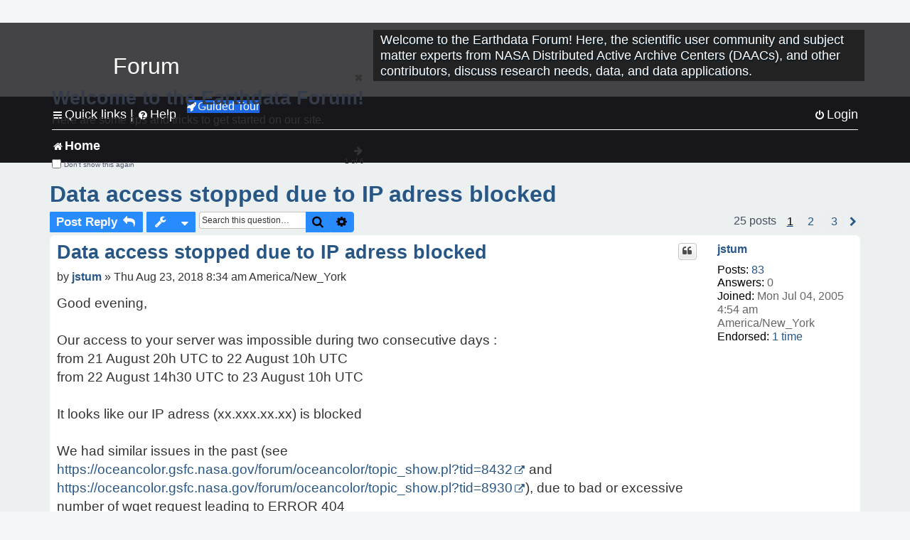

--- FILE ---
content_type: text/html; charset=UTF-8
request_url: https://forum.earthdata.nasa.gov/viewtopic.php?p=4478&sid=c2f6a35a85b53a62ada56926e586e244
body_size: 57111
content:
<!DOCTYPE html>
<html dir="ltr" lang="en-us">
<head>
<meta charset="utf-8" />
<meta http-equiv="X-UA-Compatible" content="IE=edge">
<meta name="viewport" content="width=device-width, initial-scale=1" />
<meta name="google-site-verification" content="xcNHvgwg5nBw1wZ2mw8I2wAQsiZHYdu6Z-XLEcnnZrM" />
<meta name="keywords" content="OBDAAC, Ocean">
<title>Data access stopped due to IP adress blocked - Earthdata Forum</title>

<!-- Uploading Earthdata UI Library -->
<!-- https://cdn.earthdata.nasa.gov/eui/latest/docs/index.html -->
<!-- Most recent compiled and tested CSS -->
<link href="https://cdn.earthdata.nasa.gov/eui/1.1.7/stylesheets/application.css" rel="stylesheet" />

<!-- Reference JQuery before eui.js-->
<script src="https://ajax.googleapis.com/ajax/libs/jquery/3.5.1/jquery.min.js"></script>
<!-- Latest compiled JavaScript-->
<script src="https://cdn.earthdata.nasa.gov/eui/1.1.7/js/eui.js"></script>

	<link rel="alternate" type="application/atom+xml" title="Feed - Earthdata Forum" href="/app.php/feed?sid=5e45a99820b6d2b6b2db4afcf1655592">			<link rel="alternate" type="application/atom+xml" title="Feed - New Questions" href="/app.php/feed/topics?sid=5e45a99820b6d2b6b2db4afcf1655592">		<link rel="alternate" type="application/atom+xml" title="Feed - Forum - Home" href="/app.php/feed/forum/7?sid=5e45a99820b6d2b6b2db4afcf1655592">	<link rel="alternate" type="application/atom+xml" title="Feed - Question - Data access stopped due to IP adress blocked" href="/app.php/feed/topic/1505?sid=5e45a99820b6d2b6b2db4afcf1655592">	
	<link rel="canonical" href="https://forum.earthdata.nasa.gov/viewtopic.php?t=1505">

<!--
	phpBB style name: asdc
	Based on style:   prosilver (this is the default phpBB3 style)
-->

<!-- CSS files from prosilver  -->
<link href="/styles/prosilver/theme/stylesheet.css?assets_version=118" rel="stylesheet">
<link href="/styles/prosilver/theme/en_us/stylesheet.css" rel="stylesheet">


<link href="/assets/css/font-awesome.min.css?assets_version=118" rel="stylesheet">
<link href="/styles/asdc/theme/stylesheet.css?assets_version=118" rel="stylesheet">
<link href="/styles/asdc/theme/en_us/stylesheet.css?assets_version=118" rel="stylesheet">




<!--[if lte IE 9]>
	<link href="/styles/prosilver/theme/tweaks.css?assets_version=118" rel="stylesheet">
<![endif]-->

<!-- Google Tag Manager -->
<script>(function(w,d,s,l,i){w[l]=w[l]||[];w[l].push({'gtm.start':
new Date().getTime(),event:'gtm.js'});var f=d.getElementsByTagName(s)[0],
j=d.createElement(s),dl=l!='dataLayer'?'&l='+l:'';j.async=true;j.src=
'https://www.googletagmanager.com/gtm.js?id='+i+dl;f.parentNode.insertBefore(j,f);
})(window,document,'script','dataLayer','GTM-WNP7MLF');</script>
<!-- End Google Tag Manager -->


	
<link href="./ext/kinerity/bestanswer/styles/prosilver/theme/bestanswer.css?assets_version=118" rel="stylesheet" media="screen" />
<link href="./ext/paul999/mention/styles/all/theme/mention.css?assets_version=118" rel="stylesheet" media="screen" />
<link href="./ext/phpbb/pages/styles/prosilver/theme/pages_common.css?assets_version=118" rel="stylesheet" media="screen" />
<link href="./ext/robertheim/topictags/styles/prosilver/theme/rh_topictags.css?assets_version=118" rel="stylesheet" media="screen" />
<link href="./ext/sniper/tables/styles/prosilver/theme/tables.css?assets_version=118" rel="stylesheet" media="screen" />



<!-- CSS files from asdc  -->
<link href="/styles/asdc/theme/prosilver_overwrite.css" rel="stylesheet">
<link href="/styles/asdc/theme/custom.css" rel="stylesheet">
<link href="/styles/asdc/theme/toggle-switch.css" rel="stylesheet" />

<!-- Crazy Egg Heat Map Metrics Monitoring script -->
<script type="text/javascript" src="//script.crazyegg.com/pages/scripts/0013/2090.js" async="async"></script>
<script async type="text/javascript" src="https://dap.digitalgov.gov/Universal-Federated-Analytics-Min.js?agency=NASA&subagency=LARC" id="_fed_an_ua_tag"></script>
</head>
<body id="phpbb" class="nojs notouch section-viewtopic ltr ">
	<div id="earthdata-tophat2" style="height: 32px;"></div>

<!-- Google Tag Manager (noscript) -->
<noscript><iframe src="https://www.googletagmanager.com/ns.html?id=GTM-WNP7MLF"
height="0" width="0" style="display:none;visibility:hidden"></iframe></noscript>
<!-- End Google Tag Manager (noscript) -->

<!-- Add the Status banner -->
<div id="earthdata-notification-banner"></div>
<!-- End Status banner -->

<div id="wrap" class="wrap">
	<a id="top" class="top-anchor" accesskey="t"></a>
	<div id="page-header">
		<div class="headerbar" role="banner">
					<div class="inner">
				<div id="site-description" class="site-description">
					<a id="logo" class="logo" href="/viewforum.php?f=7&amp;sid=5e45a99820b6d2b6b2db4afcf1655592" title="Home">
						<span class="site_logo">
							<!-- Insert Earthdata Forum text inside logo -->
							<h1>Forum</h1>
						</span>
						<span class="a-tag-alt-text">Home Logo</span>
					</a>
					<p>Welcome to the Earthdata Forum! Here, the scientific user community and subject matter experts from NASA Distributed Active Archive Centers (DAACs), and other contributors, discuss research needs, data, and data applications.</p>
					<p class="skiplink"><a href="#start_here">Skip to content</a></p>
				</div>
			</div>
					</div>
				<div class="navbar" role="navigation">
	<div class="inner">

	<ul id="nav-main" class="nav-main linklist" role="menubar">

		<li id="quick-links" class="quick-links dropdown-container responsive-menu" data-skip-responsive="true">
			<a href="#" class="dropdown-trigger">
				<i class="icon fa-bars fa-fw" aria-hidden="true"></i><span>Quick links</span>
			</a> <span class="verticalSeparator"> |</span>
			<div class="dropdown">
				<div class="pointer"><div class="pointer-inner"></div></div>
				<ul class="dropdown-contents" role="menu">
					
											<li class="separator"></li>
																									<li>
								<a href="./viewforum.php?f=7&noReplies=noResponse&amp;sid=5e45a99820b6d2b6b2db4afcf1655592" role="menuitem">
									<i class="icon fa-file-o fa-fw icon-gray" aria-hidden="true"></i><span>Unanswered questions</span>
								</a>
							</li>
							<li>
								<a href="./search.php?search_id=active_topics&amp;sid=5e45a99820b6d2b6b2db4afcf1655592" role="menuitem">
									<i class="icon fa-file-o fa-fw icon-blue" aria-hidden="true"></i><span>Active questions</span>
								</a>
							</li>
							
					
										<li class="separator"></li>

									</ul>
			</div>
		</li>

		
<li id="user-guides" class="quick-links dropdown-container responsive-menu" data-skip-responsive="true">
  <a href="#" class="dropdown-trigger">
    <i class="icon fa-question-circle fa-fw" aria-hidden="true"></i><span>Help</span>
  </a>
  <div class="dropdown">
    <div class="pointer">
      <div class="pointer-inner"></div>
    </div>
    <ul class="dropdown-contents" role="menu">
      <li data-last-responsive="true">
        <a href="/app.php/tag/Data+Recipes/AND?&amp;sid=5e45a99820b6d2b6b2db4afcf1655592" title="Data recipes" role="menuitem">
            <i class="icon fa-book fa-fw" aria-hidden="true"></i><span>Data Recipes</span>
        </a>
      </li>
      <li data-last-responsive="true">
        <a href="/app.php/tag/FAQ/AND?&amp;sid=5e45a99820b6d2b6b2db4afcf1655592" rel="help" title="Frequently Asked Questions" role="menuitem">
          <i class="icon fa-question-circle fa-fw" aria-hidden="true"></i><span>FAQ</span>
          <span class="screen-reader-only">(PDF will open in new tab)</span>
        </a>
      </li>
      <li data-last-responsive="true">
        <a href="https://forum.earthdata.nasa.gov/viewtopic.php?f=7&amp;t=129&amp;sid=5e45a99820b6d2b6b2db4afcf1655592" title="Filter Definitions" role="menuitem">
            <i class="icon fa-book fa-fw" aria-hidden="true"></i><span>What do these filter items mean?</span>
        </a>
      </li>
      <li data-last-responsive="true">
        <a href="./viewforum.php?t=6207&amp;sid=5e45a99820b6d2b6b2db4afcf1655592" role="menuitem">
          <i class="icon fa-file-o fa-fw icon-gray" aria-hidden="true"></i><span>How to Cite</span>
        </a>
      </li>
      <li data-last-responsive="true">
        <a href="ucp.php?mode=terms&amp;sid=5e45a99820b6d2b6b2db4afcf1655592" title="Usage Terms and Copyright" role="menuitem" rel="nofollow noopener" target="_blank">
          <i class="icon fa-book fa-fw" aria-hidden="true"></i><span>Usage Terms and Copyright</span>
        </a>
      </li>
      <li data-last-responsive="true">
        <a href="/ext/asdc/asdc/files/userguide.pdf?sid=5e45a99820b6d2b6b2db4afcf1655592" title="General User Guide" role="menuitem" rel="nofollow noopener" target="_blank">
          <i class="icon fa-file-pdf-o" aria-hidden="true"></i><span>General User Guide</span>
          <span class="screen-reader-only">(PDF will open in new tab)</span>
        </a>
      
                  </li>
      
    </ul>
  </div>
</li>		<button class="eui-btn guided-tour-button" id="guided-tour-modal-button" name="guided_tour_modal" href="#guided_tour_modal"><i class="icon fa-rocket" aria-hidden="true"></i>Guided Tour</button>
			<div id="guided_tour_modal" class="eui-modal-content tour-modals">
				<span style="float: right;" ><i class="icon fa-close" id="guided-tour-close" aria-hidden="true"></i></span>
				<h2 class="first confirm_redirect_link-text" style="font-size: 1.7rem; text-transform: none;">Welcome to the Earthdata Forum!</h2>
				<p id="tour_modal_content" style="font-size: 1rem; word-wrap: normal;">
				Here are some tips and tricks to get you started:
				</p>
				<img src=" " id="tour_modal_image"></img>
				<div>
					<div id="tour_buttons">
						<button id="guided-tour-modal-button-previous" name="guided_tour_modal2" href="#guided_tour_modal2"><i class="icon fa-arrow-left" aria-hidden="true"></i></button>
						<button id="guided-tour-modal-button-next" name="guided_tour_modal2" href="#guided_tour_modal2"><i class="icon fa-arrow-right" aria-hidden="true"></i></button>
					</div><br>
					
					<div id="tour-pagination">
					</div>
					
					<div id="do-not-show-div">
						<input type="checkbox" id="do-not-show" name="do-not-show" value="1">
						<label id="do-not-show-label" for="do-not-show"> Don't show this again</label><br>
					</div>
				</div>
			</div>
		
		<!-- <li data-last-responsive="true">
			<a rel="help" title="Frequently Asked Questions" role="menuitem">
				<i class="icon fa-book fa-fw" aria-hidden="true"></i><span>Data Recipes</span>
			</a>
		</li> -->


				
			<li class="rightside"  data-skip-responsive="true">
			<a href="./ucp.php?mode=login&amp;redirect=viewtopic.php%3Fp%3D4478&amp;sid=5e45a99820b6d2b6b2db4afcf1655592" title="Login" accesskey="x" role="menuitem">
				<i class="icon fa-power-off fa-fw" aria-hidden="true"></i><span>Login</span>
			</a>
		</li>
						</ul>

	<ul id="nav-breadcrumbs" class="nav-breadcrumbs linklist navlinks" role="menubar">
				
		
		<li class="breadcrumbs" itemscope itemtype="https://schema.org/BreadcrumbList">

			
							<span class="crumb" itemtype="https://schema.org/ListItem" itemprop="itemListElement" itemscope><a itemprop="item" href="/viewforum.php?f=7&amp;sid=5e45a99820b6d2b6b2db4afcf1655592" accesskey="h" data-navbar-reference="index"><i class="icon fa-home fa-fw"></i><span itemprop="name">Home</span></a><meta itemprop="position" content="1" /></span>
		
																	

					</li>

		
					<li class="rightside responsive-search">
				<a href="./search.php?sid=5e45a99820b6d2b6b2db4afcf1655592" title="View the advanced search options" role="menuitem">
					<i class="icon fa-search fa-fw" aria-hidden="true"></i><span class="sr-only">Search</span>
				</a>
			</li>
			</ul>

	</div>
</div>
	</div>

	
	<a id="start_here" class="anchor"></a>
	<div id="page-body" class="page-body" role="main">
		
		<script>document.cookie = 'postingSelectedTags=; SameSite=Strict; expires=Thu, 01 Jan 1970 00:00:01 GMT;';</script>
<h2 class="topic-title"><a href="./viewtopic.php?t=1505&amp;sid=5e45a99820b6d2b6b2db4afcf1655592">Data access stopped due to IP adress blocked</a></h2>
<!-- NOTE: remove the style="display: none" when you want to have the forum description on the topic body -->
<div style="display: none !important;">Use this Forum to find information on, or ask a question about, NASA Earth Science data.<br /></div>
<input type="hidden" id="favorite_user_id" name="favorite_user_id" value="1">


<div class="action-bar bar-top">
	
			<a href="./posting.php?mode=reply&amp;t=1505&amp;sid=5e45a99820b6d2b6b2db4afcf1655592" class="button" title="Post a reply">
							<span>Post Reply</span> <i class="icon fa-reply fa-fw" aria-hidden="true"></i>
					</a>
	
			<div class="dropdown-container dropdown-button-control topic-tools">
		<span title="Question tools" class="button button-secondary dropdown-trigger dropdown-select">
			<i class="icon fa-wrench fa-fw" aria-hidden="true"></i>
			<span class="caret"><i class="icon fa-sort-down fa-fw" aria-hidden="true"></i></span>
		</span>
		<div class="dropdown">
			<div class="pointer"><div class="pointer-inner"></div></div>
			<ul class="dropdown-contents">
																												<li>
					<a href="./viewtopic.php?t=1505&amp;sid=5e45a99820b6d2b6b2db4afcf1655592&amp;view=print" title="Print view" accesskey="p">
						<i class="icon fa-print fa-fw" aria-hidden="true"></i><span>Print view</span>
					</a>
				</li>
											</ul>
		</div>
	</div>
	
			<div class="search-box" role="search">
			<form method="get" id="topic-search" action="./search.php?sid=5e45a99820b6d2b6b2db4afcf1655592">
			<fieldset>
			<legend style="display:none;">Search</legend>
				<input class="inputbox search tiny"  type="search" name="keywords" id="search_keywords" size="20" placeholder="Search this question…" title="Search"/>
				<button class="button button-search" type="submit" title="Search">
					<i class="icon fa-search fa-fw" aria-hidden="true"></i><span class="sr-only">Search</span>
				</button>
				<a href="./search.php?sid=5e45a99820b6d2b6b2db4afcf1655592" class="button button-search-end" title="Advanced search">
					<i class="icon fa-cog fa-fw" aria-hidden="true"></i><span class="sr-only">Advanced search</span>
				</a>
				<input type="hidden" name="t" value="1505" />
<input type="hidden" name="sf" value="msgonly" />
<input type="hidden" name="sid" value="5e45a99820b6d2b6b2db4afcf1655592" />

			</fieldset>
			</form>
		</div>
	
	
			<div class="pagination">
			25 posts
							<ul>
		<li class="active"><span>1</span></li>
				<li><a class="inactive" href="./viewtopic.php?t=1505&amp;sid=5e45a99820b6d2b6b2db4afcf1655592&amp;start=10" role="button"><span>2</span></a></li>
				<li><a class="inactive" href="./viewtopic.php?t=1505&amp;sid=5e45a99820b6d2b6b2db4afcf1655592&amp;start=20" role="button"><span>3</span></a></li>
				<li class="arrow next"><a class="button-pagination button-icon-only" href="./viewtopic.php?t=1505&amp;sid=5e45a99820b6d2b6b2db4afcf1655592&amp;start=10" rel="next" role="button"><i class="icon fa-chevron-right fa-fw" aria-hidden="true"></i><span class="sr-only">Next</span></a></li>
	</ul>
					</div>
		</div>




			<div id="p4476" class="post has-profile bg2">
		<div  class="inner ">

		<dl class="postprofile" id="profile4476">
			<dt class="no-profile-rank no-avatar">
				<div class="avatar-container">
																			</div>
								<a href="./memberlist.php?mode=viewprofile&amp;u=2465&amp;sid=5e45a99820b6d2b6b2db4afcf1655592" class="username">jstum</a>							</dt>

									
		<dd class="profile-posts"><strong>Posts:</strong> <a href="./search.php?author_id=2465&amp;sr=posts&amp;sid=5e45a99820b6d2b6b2db4afcf1655592">83</a></dd>		<dd class="profile-joined"><strong>Joined:</strong> Mon Jul 04, 2005 4:54 am America/New_York</dd>		
		
		
<dd id="list_inner_hidden_container_4476" jxdom-closest="dl.postprofile" jxdom-find="dd.profile-joined" jxdom-action="before" >
<div class="profile-answers"><strong>Answers:</strong> 0</div>
</dd>
				    <!-- <dd class="profile-posts" data-user-give-id="2465"></dd> -->
    <dd class="profile-posts" data-user-receive-id="2465"><strong>Endorsed:</strong> <a href="/app.php/thankslist/givens/2465/false?tslash=&amp;sid=5e45a99820b6d2b6b2db4afcf1655592">1 time</a></dd>

						
		</dl>

		<div class="postbody">
						<div id="post_content4476">

						<h3 class="first"><a href="#p4476">Data access stopped due to IP adress blocked</a></h3>
			
																<ul class="post-buttons">
																																									<li>
							<a href="./posting.php?mode=quote&amp;p=4476&amp;sid=5e45a99820b6d2b6b2db4afcf1655592" title="Reply with quote" class="button button-icon-only">
								<i class="icon fa-quote-left fa-fw" aria-hidden="true"></i><span class="sr-only">Quote</span>
							</a>
						</li>
															</ul>
							<ul style="float:right; list-style: none; padding-right: 3px">
	</ul>

						<p class="author">
								<span class="responsive-hide">by <strong><a href="./memberlist.php?mode=viewprofile&amp;u=2465&amp;sid=5e45a99820b6d2b6b2db4afcf1655592" class="username">jstum</a></strong> &raquo; </span>Thu Aug 23, 2018 8:34 am America/New_York
			</p>
			
			
			
			<div class="content">Good evening,<br/><br/>Our access to your server was impossible during two consecutive days :<br/>from 21 August 20h UTC to 22 August 10h UTC<br/>from 22 August 14h30 UTC to 23 August 10h UTC<br/><br/>It looks like our IP adress (xx.xxx.xx.xx) is blocked<br/><br/>We had similar issues in the past (see <a class='ura' href='https://oceancolor.gsfc.nasa.gov/forum/oceancolor/topic_show.pl?tid=8432'>https://oceancolor.gsfc.nasa.gov/forum/oceancolor/topic_show.pl?tid=8432</a> and <a class='ura' href='https://oceancolor.gsfc.nasa.gov/forum/oceancolor/topic_show.pl?tid=8930'>https://oceancolor.gsfc.nasa.gov/forum/oceancolor/topic_show.pl?tid=8930</a>), due to bad or excessive number of wget request leading to ERROR 404<br/><br/>But this time, we didn&#39;t find anymore ERROR 404 on our side. We also checked our IR support team, and everything is fine.<br/><br/>Could you tell us what happened ? and remove the blocking ?<br/><br/>Thank you for your help,<br/><br/>Jacques</div>

			
			
									
						<div id='list_thanks4476'>
</div>
<div id='div_post_reput4476'>
</div>
			
			<hr/>
<strong>Filters:</strong>
	<div class="rh_tag"><a href="/app.php/tag/OBDAAC?sid=5e45a99820b6d2b6b2db4afcf1655592">OBDAAC</a></div>
	<div class="rh_tag"><a href="/app.php/tag/Ocean?sid=5e45a99820b6d2b6b2db4afcf1655592">Ocean</a></div>
			</div>

		</div>

				<div class="back2top">
						<a href="#top" class="top" title="Top">
				<i class="icon fa-chevron-circle-up fa-fw icon-gray" aria-hidden="true"></i>
				<span class="sr-only">Top</span>
			</a>
					</div>
		
		</div>
	</div>

	<hr class="divider" />
				<div id="p4477" class="post has-profile bg1">
		<div  class="inner ">

		<dl class="postprofile" id="profile4477">
			<dt class="no-profile-rank no-avatar">
				<div class="avatar-container">
																			</div>
								<a href="./memberlist.php?mode=viewprofile&amp;u=228&amp;sid=5e45a99820b6d2b6b2db4afcf1655592" class="username">dana.r.wilson</a>							</dt>

									
		<dd class="profile-posts"><strong>Posts:</strong> <a href="./search.php?author_id=228&amp;sr=posts&amp;sid=5e45a99820b6d2b6b2db4afcf1655592">71</a></dd>		<dd class="profile-joined"><strong>Joined:</strong> Mon Apr 20, 2020 8:04 am America/New_York</dd>		
		
		
<dd id="list_inner_hidden_container_4477" jxdom-closest="dl.postprofile" jxdom-find="dd.profile-joined" jxdom-action="before" >
<div class="profile-answers"><strong>Answers:</strong> 0</div>
</dd>
				    <!-- <dd class="profile-posts" data-user-give-id="228"></dd> -->
    <dd class="profile-posts" data-user-receive-id="228"></dd>

						
		</dl>

		<div class="postbody">
						<div id="post_content4477">

						<h3 ><a href="#p4477">Data access stopped due to IP adress blocked</a></h3>
			
																<ul class="post-buttons">
																																									<li>
							<a href="./posting.php?mode=quote&amp;p=4477&amp;sid=5e45a99820b6d2b6b2db4afcf1655592" title="Reply with quote" class="button button-icon-only">
								<i class="icon fa-quote-left fa-fw" aria-hidden="true"></i><span class="sr-only">Quote</span>
							</a>
						</li>
															</ul>
							<ul style="float:right; list-style: none; padding-right: 3px">
	</ul>

						<p class="author">
								<span class="responsive-hide">by <strong><a href="./memberlist.php?mode=viewprofile&amp;u=228&amp;sid=5e45a99820b6d2b6b2db4afcf1655592" class="username">dana.r.wilson</a></strong> &raquo; </span>Thu Aug 23, 2018 10:25 am America/New_York
			</p>
			
			
			
			<div class="content">Jacques<br/>You should have access now.&#160; You were blocked because we kept getting to many errors from your ip address.</div>

			
			
									
						<div id='list_thanks4477'>
</div>
<div id='div_post_reput4477'>
</div>
			
						</div>

		</div>

				<div class="back2top">
						<a href="#top" class="top" title="Top">
				<i class="icon fa-chevron-circle-up fa-fw icon-gray" aria-hidden="true"></i>
				<span class="sr-only">Top</span>
			</a>
					</div>
		
		</div>
	</div>

	<hr class="divider" />
				<div id="p4478" class="post has-profile bg2">
		<div  class="inner ">

		<dl class="postprofile" id="profile4478">
			<dt class="no-profile-rank no-avatar">
				<div class="avatar-container">
																			</div>
								<a href="./memberlist.php?mode=viewprofile&amp;u=2465&amp;sid=5e45a99820b6d2b6b2db4afcf1655592" class="username">jstum</a>							</dt>

									
		<dd class="profile-posts"><strong>Posts:</strong> <a href="./search.php?author_id=2465&amp;sr=posts&amp;sid=5e45a99820b6d2b6b2db4afcf1655592">83</a></dd>		<dd class="profile-joined"><strong>Joined:</strong> Mon Jul 04, 2005 4:54 am America/New_York</dd>		
		
		
<dd id="list_inner_hidden_container_4478" jxdom-closest="dl.postprofile" jxdom-find="dd.profile-joined" jxdom-action="before" >
<div class="profile-answers"><strong>Answers:</strong> 0</div>
</dd>
				    <!-- <dd class="profile-posts" data-user-give-id="2465"></dd> -->
    <dd class="profile-posts" data-user-receive-id="2465"><strong>Endorsed:</strong> <a href="/app.php/thankslist/givens/2465/false?tslash=&amp;sid=5e45a99820b6d2b6b2db4afcf1655592">1 time</a></dd>

						
		</dl>

		<div class="postbody">
						<div id="post_content4478">

						<h3 ><a href="#p4478">Data access stopped due to IP adress blocked</a></h3>
			
																<ul class="post-buttons">
																																									<li>
							<a href="./posting.php?mode=quote&amp;p=4478&amp;sid=5e45a99820b6d2b6b2db4afcf1655592" title="Reply with quote" class="button button-icon-only">
								<i class="icon fa-quote-left fa-fw" aria-hidden="true"></i><span class="sr-only">Quote</span>
							</a>
						</li>
															</ul>
							<ul style="float:right; list-style: none; padding-right: 3px">
	</ul>

						<p class="author">
								<span class="responsive-hide">by <strong><a href="./memberlist.php?mode=viewprofile&amp;u=2465&amp;sid=5e45a99820b6d2b6b2db4afcf1655592" class="username">jstum</a></strong> &raquo; </span>Fri Aug 24, 2018 6:21 am America/New_York
			</p>
			
			
			
			<div class="content">Hi Dana,<br/>Unfortunately, the access has not been permitted last night, so we would appreciate if you could check it again.<br/>Is it possible to have more detail on the &quot;many errors from your ip address&quot; ? We must seek what process on our side has been responsible for that<br/>Thanks<br/><br/>Jacques</div>

			
			
									
						<div id='list_thanks4478'>
</div>
<div id='div_post_reput4478'>
</div>
			
						</div>

		</div>

				<div class="back2top">
						<a href="#top" class="top" title="Top">
				<i class="icon fa-chevron-circle-up fa-fw icon-gray" aria-hidden="true"></i>
				<span class="sr-only">Top</span>
			</a>
					</div>
		
		</div>
	</div>

	<hr class="divider" />
				<div id="p4479" class="post has-profile bg1">
		<div  class="inner ">

		<dl class="postprofile" id="profile4479">
			<dt class="no-profile-rank no-avatar">
				<div class="avatar-container">
																			</div>
								<a href="./memberlist.php?mode=viewprofile&amp;u=228&amp;sid=5e45a99820b6d2b6b2db4afcf1655592" class="username">dana.r.wilson</a>							</dt>

									
		<dd class="profile-posts"><strong>Posts:</strong> <a href="./search.php?author_id=228&amp;sr=posts&amp;sid=5e45a99820b6d2b6b2db4afcf1655592">71</a></dd>		<dd class="profile-joined"><strong>Joined:</strong> Mon Apr 20, 2020 8:04 am America/New_York</dd>		
		
		
<dd id="list_inner_hidden_container_4479" jxdom-closest="dl.postprofile" jxdom-find="dd.profile-joined" jxdom-action="before" >
<div class="profile-answers"><strong>Answers:</strong> 0</div>
</dd>
				    <!-- <dd class="profile-posts" data-user-give-id="228"></dd> -->
    <dd class="profile-posts" data-user-receive-id="228"></dd>

						
		</dl>

		<div class="postbody">
						<div id="post_content4479">

						<h3 ><a href="#p4479">Data access stopped due to IP adress blocked</a></h3>
			
																<ul class="post-buttons">
																																									<li>
							<a href="./posting.php?mode=quote&amp;p=4479&amp;sid=5e45a99820b6d2b6b2db4afcf1655592" title="Reply with quote" class="button button-icon-only">
								<i class="icon fa-quote-left fa-fw" aria-hidden="true"></i><span class="sr-only">Quote</span>
							</a>
						</li>
															</ul>
							<ul style="float:right; list-style: none; padding-right: 3px">
	</ul>

						<p class="author">
								<span class="responsive-hide">by <strong><a href="./memberlist.php?mode=viewprofile&amp;u=228&amp;sid=5e45a99820b6d2b6b2db4afcf1655592" class="username">dana.r.wilson</a></strong> &raquo; </span>Fri Aug 24, 2018 7:55 am America/New_York
			</p>
			
			
			
			<div class="content">Jacques this was the response I received from the network admin.&#160; I will ask the admins to check again.<br/>The ip address, xx.xxx.xx.xx , was automatically blocked on 21<br/>August and 22 August for generating too many errors on the web<br/>servers. Errors could be generated by looking for files that do not<br/>exist to downloading too many current times leading to spurious error<br/>503&#39;s. An error is a code other than a 200, 301, and 304.<br/><br/>The automated block list is cleared every 5am EST5EDT.<br/><br/>As of today, xx.xxx.xx.xx is not currently blocked.</div>

			
			
									
						<div id='list_thanks4479'>
</div>
<div id='div_post_reput4479'>
</div>
			
						</div>

		</div>

				<div class="back2top">
						<a href="#top" class="top" title="Top">
				<i class="icon fa-chevron-circle-up fa-fw icon-gray" aria-hidden="true"></i>
				<span class="sr-only">Top</span>
			</a>
					</div>
		
		</div>
	</div>

	<hr class="divider" />
				<div id="p4480" class="post has-profile bg2">
		<div  class="inner ">

		<dl class="postprofile" id="profile4480">
			<dt class="no-profile-rank no-avatar">
				<div class="avatar-container">
																			</div>
								<a href="./memberlist.php?mode=viewprofile&amp;u=228&amp;sid=5e45a99820b6d2b6b2db4afcf1655592" class="username">dana.r.wilson</a>							</dt>

									
		<dd class="profile-posts"><strong>Posts:</strong> <a href="./search.php?author_id=228&amp;sr=posts&amp;sid=5e45a99820b6d2b6b2db4afcf1655592">71</a></dd>		<dd class="profile-joined"><strong>Joined:</strong> Mon Apr 20, 2020 8:04 am America/New_York</dd>		
		
		
<dd id="list_inner_hidden_container_4480" jxdom-closest="dl.postprofile" jxdom-find="dd.profile-joined" jxdom-action="before" >
<div class="profile-answers"><strong>Answers:</strong> 0</div>
</dd>
				    <!-- <dd class="profile-posts" data-user-give-id="228"></dd> -->
    <dd class="profile-posts" data-user-receive-id="228"></dd>

						
		</dl>

		<div class="postbody">
						<div id="post_content4480">

						<h3 ><a href="#p4480">Data access stopped due to IP adress blocked</a></h3>
			
																<ul class="post-buttons">
																																									<li>
							<a href="./posting.php?mode=quote&amp;p=4480&amp;sid=5e45a99820b6d2b6b2db4afcf1655592" title="Reply with quote" class="button button-icon-only">
								<i class="icon fa-quote-left fa-fw" aria-hidden="true"></i><span class="sr-only">Quote</span>
							</a>
						</li>
															</ul>
							<ul style="float:right; list-style: none; padding-right: 3px">
	</ul>

						<p class="author">
								<span class="responsive-hide">by <strong><a href="./memberlist.php?mode=viewprofile&amp;u=228&amp;sid=5e45a99820b6d2b6b2db4afcf1655592" class="username">dana.r.wilson</a></strong> &raquo; </span>Fri Aug 24, 2018 9:00 am America/New_York
			</p>
			
			
			
			<div class="content">The system admin team have manually unblocked xx.xxx.xx.xx this morning.<br/><br/>xx.xxx.xx.xx has been automatically blocked every day for the past four(4) days.<br/><br/>It looks like the client is opening up 20 connections to download random parts of every single file they request. This multipart<br/>download is causing many &quot;206&quot; error codes which are triggering the temporary blocks.&#160; Multipart client downloads put extra load on our<br/>system and are considered unnecessary. We do not limit the download throughput of the client. I would suggest not using any download<br/>accelerators and download the files serially, one file at a time using a single connection.<br/><br/># For example, download a file using a single wget request<br/>wget -c <a class='ura' href='https://oceandata.sci.gsfc.nasa.gov/cgi/getfile/MOD00.P2002165.0030_1.PDS.bz2'>https://oceandata.sci.gsfc.nasa.gov/cgi/getfile/MOD00.P2002165.0030_1.PDS.bz2</a><br/><br/>If the client script is still causing errors our system will automatically block the ip again.</div>

			
			
									
						<div id='list_thanks4480'>
</div>
<div id='div_post_reput4480'>
</div>
			
						</div>

		</div>

				<div class="back2top">
						<a href="#top" class="top" title="Top">
				<i class="icon fa-chevron-circle-up fa-fw icon-gray" aria-hidden="true"></i>
				<span class="sr-only">Top</span>
			</a>
					</div>
		
		</div>
	</div>

	<hr class="divider" />
				<div id="p4481" class="post has-profile bg1">
		<div  class="inner ">

		<dl class="postprofile" id="profile4481">
			<dt class="no-profile-rank no-avatar">
				<div class="avatar-container">
																			</div>
								<a href="./memberlist.php?mode=viewprofile&amp;u=2465&amp;sid=5e45a99820b6d2b6b2db4afcf1655592" class="username">jstum</a>							</dt>

									
		<dd class="profile-posts"><strong>Posts:</strong> <a href="./search.php?author_id=2465&amp;sr=posts&amp;sid=5e45a99820b6d2b6b2db4afcf1655592">83</a></dd>		<dd class="profile-joined"><strong>Joined:</strong> Mon Jul 04, 2005 4:54 am America/New_York</dd>		
		
		
<dd id="list_inner_hidden_container_4481" jxdom-closest="dl.postprofile" jxdom-find="dd.profile-joined" jxdom-action="before" >
<div class="profile-answers"><strong>Answers:</strong> 0</div>
</dd>
				    <!-- <dd class="profile-posts" data-user-give-id="2465"></dd> -->
    <dd class="profile-posts" data-user-receive-id="2465"><strong>Endorsed:</strong> <a href="/app.php/thankslist/givens/2465/false?tslash=&amp;sid=5e45a99820b6d2b6b2db4afcf1655592">1 time</a></dd>

						
		</dl>

		<div class="postbody">
						<div id="post_content4481">

						<h3 ><a href="#p4481">Data access stopped due to IP adress blocked</a></h3>
			
																<ul class="post-buttons">
																																									<li>
							<a href="./posting.php?mode=quote&amp;p=4481&amp;sid=5e45a99820b6d2b6b2db4afcf1655592" title="Reply with quote" class="button button-icon-only">
								<i class="icon fa-quote-left fa-fw" aria-hidden="true"></i><span class="sr-only">Quote</span>
							</a>
						</li>
															</ul>
							<ul style="float:right; list-style: none; padding-right: 3px">
	</ul>

						<p class="author">
								<span class="responsive-hide">by <strong><a href="./memberlist.php?mode=viewprofile&amp;u=2465&amp;sid=5e45a99820b6d2b6b2db4afcf1655592" class="username">jstum</a></strong> &raquo; </span>Fri Aug 24, 2018 9:41 am America/New_York
			</p>
			
			
			
			<div class="content">Thank you Dana for this information.<br/><br/>We just made modifications to the way we download the ancillary files needed by our data processing (download once for all instead of each data processing downloading the ancillary data) : this should reduce drastically the number of wget requests. Fingers crossed...<br/><br/>Regards,<br/><br/>Jacques</div>

			
			
									
						<div id='list_thanks4481'>
</div>
<div id='div_post_reput4481'>
</div>
			
						</div>

		</div>

				<div class="back2top">
						<a href="#top" class="top" title="Top">
				<i class="icon fa-chevron-circle-up fa-fw icon-gray" aria-hidden="true"></i>
				<span class="sr-only">Top</span>
			</a>
					</div>
		
		</div>
	</div>

	<hr class="divider" />
				<div id="p4482" class="post has-profile bg2">
		<div  class="inner ">

		<dl class="postprofile" id="profile4482">
			<dt class="no-profile-rank no-avatar">
				<div class="avatar-container">
																			</div>
								<a href="./memberlist.php?mode=viewprofile&amp;u=2465&amp;sid=5e45a99820b6d2b6b2db4afcf1655592" class="username">jstum</a>							</dt>

									
		<dd class="profile-posts"><strong>Posts:</strong> <a href="./search.php?author_id=2465&amp;sr=posts&amp;sid=5e45a99820b6d2b6b2db4afcf1655592">83</a></dd>		<dd class="profile-joined"><strong>Joined:</strong> Mon Jul 04, 2005 4:54 am America/New_York</dd>		
		
		
<dd id="list_inner_hidden_container_4482" jxdom-closest="dl.postprofile" jxdom-find="dd.profile-joined" jxdom-action="before" >
<div class="profile-answers"><strong>Answers:</strong> 0</div>
</dd>
				    <!-- <dd class="profile-posts" data-user-give-id="2465"></dd> -->
    <dd class="profile-posts" data-user-receive-id="2465"><strong>Endorsed:</strong> <a href="/app.php/thankslist/givens/2465/false?tslash=&amp;sid=5e45a99820b6d2b6b2db4afcf1655592">1 time</a></dd>

						
		</dl>

		<div class="postbody">
						<div id="post_content4482">

						<h3 ><a href="#p4482">Data access stopped due to IP adress blocked</a></h3>
			
																<ul class="post-buttons">
																																									<li>
							<a href="./posting.php?mode=quote&amp;p=4482&amp;sid=5e45a99820b6d2b6b2db4afcf1655592" title="Reply with quote" class="button button-icon-only">
								<i class="icon fa-quote-left fa-fw" aria-hidden="true"></i><span class="sr-only">Quote</span>
							</a>
						</li>
															</ul>
							<ul style="float:right; list-style: none; padding-right: 3px">
	</ul>

						<p class="author">
								<span class="responsive-hide">by <strong><a href="./memberlist.php?mode=viewprofile&amp;u=2465&amp;sid=5e45a99820b6d2b6b2db4afcf1655592" class="username">jstum</a></strong> &raquo; </span>Tue Aug 28, 2018 6:23 am America/New_York
			</p>
			
			
			
			<div class="content">Hello,<br/><br/>Sorry for this new post, but our IP address has been blocked again from yesterday 15hUTC to today 10hUTC, after three days with successfull connection<br/>As we have the feeling to make correct wget requests now, we would like to obtain from you more specific information from your logs about some unauthorized wget command sent by us to your server (identifying the files we attempt to download, and the time tag of the wget command would help a lot).<br/>On our side, we are again going to limit the number of wget commands we send (adding a timeout in wget, adding sleeps in our scripts to avoid repeating wget command in a smal time interval...)<br/><br/>Your help is much appreciated,<br/><br/>Jacques</div>

			
			
									
						<div id='list_thanks4482'>
</div>
<div id='div_post_reput4482'>
</div>
			
						</div>

		</div>

				<div class="back2top">
						<a href="#top" class="top" title="Top">
				<i class="icon fa-chevron-circle-up fa-fw icon-gray" aria-hidden="true"></i>
				<span class="sr-only">Top</span>
			</a>
					</div>
		
		</div>
	</div>

	<hr class="divider" />
				<div id="p4483" class="post has-profile bg1">
		<div  class="inner ">

		<dl class="postprofile" id="profile4483">
			<dt class="no-profile-rank no-avatar">
				<div class="avatar-container">
																			</div>
								<a href="./memberlist.php?mode=viewprofile&amp;u=81&amp;sid=5e45a99820b6d2b6b2db4afcf1655592" class="username">OB.DAAC-EDL - SeanBailey</a>							</dt>

									
		<dd class="profile-posts"><strong>Posts:</strong> <a href="./search.php?author_id=81&amp;sr=posts&amp;sid=5e45a99820b6d2b6b2db4afcf1655592">1519</a></dd>		<dd class="profile-joined"><strong>Joined:</strong> Wed Sep 18, 2019 6:15 pm America/New_York</dd>		
		
		
<dd id="list_inner_hidden_container_4483" jxdom-closest="dl.postprofile" jxdom-find="dd.profile-joined" jxdom-action="before" >
<div class="profile-answers"><strong>Answers:</strong> 1</div>
</dd>
				    <!-- <dd class="profile-posts" data-user-give-id="81"></dd> -->
    <dd class="profile-posts" data-user-receive-id="81"><strong>Endorsed:</strong> <a href="/app.php/thankslist/givens/81/false?tslash=&amp;sid=5e45a99820b6d2b6b2db4afcf1655592">9 times</a></dd>

						
		</dl>

		<div class="postbody">
						<div id="post_content4483">

						<h3 ><a href="#p4483">Data access stopped due to IP adress blocked</a></h3>
			
																<ul class="post-buttons">
																																									<li>
							<a href="./posting.php?mode=quote&amp;p=4483&amp;sid=5e45a99820b6d2b6b2db4afcf1655592" title="Reply with quote" class="button button-icon-only">
								<i class="icon fa-quote-left fa-fw" aria-hidden="true"></i><span class="sr-only">Quote</span>
							</a>
						</li>
															</ul>
							<ul style="float:right; list-style: none; padding-right: 3px">
	</ul>

						<p class="author">
								<span class="responsive-hide">by <strong><a href="./memberlist.php?mode=viewprofile&amp;u=81&amp;sid=5e45a99820b6d2b6b2db4afcf1655592" class="username">OB.DAAC-EDL - SeanBailey</a></strong> &raquo; </span>Wed Aug 29, 2018 4:06 pm America/New_York
			</p>
			
			
			
			<div class="content">Jacques,<br/><br/>The issue is that your IP is making an inordinate number of partial data connections, and accessing zero bytes of data for each connection.<br/>For a single VIIRS geolocation file (V2018239015400.GEO-M_SNPP.nc), your IP downloaded the full file 11 times, but made 225 connections, 214 of them look like this:<br/><br/>xx.xxx.xx.xx oceandata.sci.gsfc.nasa.gov - [27/Aug/2018:10:29:53 -0400] &quot;GET /cgi/getfile/V2018239015400.GEO-M_SNPP.nc HTTP/1.1&quot; 206 0 &quot;-&quot; &quot;-&quot;<br/><br/>This is occurring for every file you access.&#160; I hope this helps you sort out what your script is doing that is odd.<br/><br/>Sean</div>

			
			
									
						<div id='list_thanks4483'>
</div>
<div id='div_post_reput4483'>
</div>
			
						</div>

		</div>

				<div class="back2top">
						<a href="#top" class="top" title="Top">
				<i class="icon fa-chevron-circle-up fa-fw icon-gray" aria-hidden="true"></i>
				<span class="sr-only">Top</span>
			</a>
					</div>
		
		</div>
	</div>

	<hr class="divider" />
				<div id="p4484" class="post has-profile bg2">
		<div  class="inner ">

		<dl class="postprofile" id="profile4484">
			<dt class="no-profile-rank no-avatar">
				<div class="avatar-container">
																			</div>
								<a href="./memberlist.php?mode=viewprofile&amp;u=2465&amp;sid=5e45a99820b6d2b6b2db4afcf1655592" class="username">jstum</a>							</dt>

									
		<dd class="profile-posts"><strong>Posts:</strong> <a href="./search.php?author_id=2465&amp;sr=posts&amp;sid=5e45a99820b6d2b6b2db4afcf1655592">83</a></dd>		<dd class="profile-joined"><strong>Joined:</strong> Mon Jul 04, 2005 4:54 am America/New_York</dd>		
		
		
<dd id="list_inner_hidden_container_4484" jxdom-closest="dl.postprofile" jxdom-find="dd.profile-joined" jxdom-action="before" >
<div class="profile-answers"><strong>Answers:</strong> 0</div>
</dd>
				    <!-- <dd class="profile-posts" data-user-give-id="2465"></dd> -->
    <dd class="profile-posts" data-user-receive-id="2465"><strong>Endorsed:</strong> <a href="/app.php/thankslist/givens/2465/false?tslash=&amp;sid=5e45a99820b6d2b6b2db4afcf1655592">1 time</a></dd>

						
		</dl>

		<div class="postbody">
						<div id="post_content4484">

						<h3 ><a href="#p4484">Data access stopped due to IP adress blocked</a></h3>
			
																<ul class="post-buttons">
																																									<li>
							<a href="./posting.php?mode=quote&amp;p=4484&amp;sid=5e45a99820b6d2b6b2db4afcf1655592" title="Reply with quote" class="button button-icon-only">
								<i class="icon fa-quote-left fa-fw" aria-hidden="true"></i><span class="sr-only">Quote</span>
							</a>
						</li>
															</ul>
							<ul style="float:right; list-style: none; padding-right: 3px">
	</ul>

						<p class="author">
								<span class="responsive-hide">by <strong><a href="./memberlist.php?mode=viewprofile&amp;u=2465&amp;sid=5e45a99820b6d2b6b2db4afcf1655592" class="username">jstum</a></strong> &raquo; </span>Thu Aug 30, 2018 9:20 am America/New_York
			</p>
			
			
			
			<div class="content">Hello Sean,<br/><br/>Thank you for this very useful information. We identified the problem in our scripts, which was due to unsufficient wget options<br/>Before, our wget options were limited to : --continue<br/>Now we just added : --timeout 300 --tries 2. <br/>Option timeout will limit the access duration to 5mn, and option tries will limit the number of attempts to download a file. By default its 20 times, it will be now 2 times<br/><br/>This modification has been installed in all scripts<br/><br/>We hope that the blocking of our IP will be now removed soon<br/><br/>Regards,<br/><br/>Jacques</div>

			
			
									
						<div id='list_thanks4484'>
</div>
<div id='div_post_reput4484'>
</div>
			
						</div>

		</div>

				<div class="back2top">
						<a href="#top" class="top" title="Top">
				<i class="icon fa-chevron-circle-up fa-fw icon-gray" aria-hidden="true"></i>
				<span class="sr-only">Top</span>
			</a>
					</div>
		
		</div>
	</div>

	<hr class="divider" />
				<div id="p4485" class="post has-profile bg1">
		<div  class="inner ">

		<dl class="postprofile" id="profile4485">
			<dt class="no-profile-rank no-avatar">
				<div class="avatar-container">
																			</div>
								<a href="./memberlist.php?mode=viewprofile&amp;u=2119&amp;sid=5e45a99820b6d2b6b2db4afcf1655592" class="username">adybbroe</a>							</dt>

									
		<dd class="profile-posts"><strong>Posts:</strong> <a href="./search.php?author_id=2119&amp;sr=posts&amp;sid=5e45a99820b6d2b6b2db4afcf1655592">24</a></dd>		<dd class="profile-joined"><strong>Joined:</strong> Tue Mar 20, 2012 4:43 pm America/New_York</dd>		
		
		
<dd id="list_inner_hidden_container_4485" jxdom-closest="dl.postprofile" jxdom-find="dd.profile-joined" jxdom-action="before" >
<div class="profile-answers"><strong>Answers:</strong> 0</div>
</dd>
				    <!-- <dd class="profile-posts" data-user-give-id="2119"></dd> -->
    <dd class="profile-posts" data-user-receive-id="2119"></dd>

						
		</dl>

		<div class="postbody">
						<div id="post_content4485">

						<h3 ><a href="#p4485">Data access stopped due to IP adress blocked</a></h3>
			
																<ul class="post-buttons">
																																									<li>
							<a href="./posting.php?mode=quote&amp;p=4485&amp;sid=5e45a99820b6d2b6b2db4afcf1655592" title="Reply with quote" class="button button-icon-only">
								<i class="icon fa-quote-left fa-fw" aria-hidden="true"></i><span class="sr-only">Quote</span>
							</a>
						</li>
															</ul>
							<ul style="float:right; list-style: none; padding-right: 3px">
	</ul>

						<p class="author">
								<span class="responsive-hide">by <strong><a href="./memberlist.php?mode=viewprofile&amp;u=2119&amp;sid=5e45a99820b6d2b6b2db4afcf1655592" class="username">adybbroe</a></strong> &raquo; </span>Tue Sep 18, 2018 2:05 pm America/New_York
			</p>
			
			
			
			<div class="content">Hi,<br/><br/>We have had access problems for quite some days now. Unsure exactly how long, but probably a couple of weeks.<br/>It is hitting operational production quite hard now! :-(<br/>We have problems both getting MODIS ocean color data as well as ancillary data needed to run SeaDAS (on locally received Terra/Aqua data).<br/><br/>We fetch the MODIS level-1 data like this:<br/><br/>wget --post-data=&quot;subID=1527&amp;subType=2&amp;addurl=1&amp;results_as_file=1&amp;sdate=`date --date=&quot;yesterday&quot; +&quot;%Y-%m-%d&quot;`&quot; -O - <a class='ura' href='https://oceandata.sci.gsfc.nasa.gov/api/file_search'>https://oceandata.sci.gsfc.nasa.gov/api/file_search</a> | wget -c -i -<br/><br/>And we fetch ancillary data from here:<br/><br/><a class='urs' href='https://oceandata.sci.gsfc.nasa.gov/Ancillary/LUTs/modis/'>https://oceandata.sci.gsfc.nasa.gov/Ancillary/LUTs/modis/</a><br/><br/>We fetch the files from python when the local file is 2 weeks old. Like this:<br/>&#160; &#160; &#160; &#160; try:<br/>&#160; &#160; &#160; &#160; &#160; &#160; usock = urllib2.urlopen(URL + filename)<br/>&#160; &#160; &#160; &#160; except urllib2.HTTPError:<br/>&#160; &#160; &#160; &#160; &#160; &#160; LOG.warning(&quot;Failed opening file &quot; + filename)<br/>&#160; &#160; &#160; &#160; &#160; &#160; continue<br/><br/>&#160; &#160; &#160; &#160; data = usock.read()<br/>&#160; &#160; &#160; &#160; usock.close()<br/>&#160; &#160; &#160; &#160; LOG.info(&quot;Data retrieved from url...&quot;)<br/><br/>The MODIS level-1 files are being fetch from a cron-type job, where we make an attempt to see of new data needs to be downloaded. So, we do regular attempts. Can&#39;t remember how often we try, but think it is at least every hour. We can check if this is important. We suspect that we are being blocked at the moment. This has happened before, unfortunately.<br/><br/>The IP address I tried just now, and which fails is this:<br/>xx.xxx.xx.xx<br/><br/>We have tried from various servers inhouse, and it fails (almost) everywhere. So, suspect you block us on a set of IPs?<br/><br/>Doing it from this IP adress here is okay:<br/>xx.xxx.xx.xx<br/><br/>Adding to the strange behaviour, and which made it difficult for us to capture that the problems are only related to blockings is that asking [url=]https://downforeveryoneorjustme.com/<br/>[/url] says both this site <a class='urs' href='https://oceandata.sci.gsfc.nasa.gov/'>https://oceandata.sci.gsfc.nasa.gov/</a> and this site [url=]https://oceancolor.gsfc.nasa.gov<br/>[/url] are down!???<br/><br/>Grateful for any help!<br/>Adam</div>

			
			
									
						<div id='list_thanks4485'>
</div>
<div id='div_post_reput4485'>
</div>
			
						</div>

		</div>

				<div class="back2top">
						<a href="#top" class="top" title="Top">
				<i class="icon fa-chevron-circle-up fa-fw icon-gray" aria-hidden="true"></i>
				<span class="sr-only">Top</span>
			</a>
					</div>
		
		</div>
	</div>

	<hr class="divider" />
	

	<div class="action-bar bar-bottom">
	
			<a href="./posting.php?mode=reply&amp;t=1505&amp;sid=5e45a99820b6d2b6b2db4afcf1655592" class="button" title="Post a reply">
							<span>Post Reply</span> <i class="icon fa-reply fa-fw" aria-hidden="true"></i>
					</a>
		
		<div class="dropdown-container dropdown-button-control topic-tools">
		<span title="Question tools" class="button button-secondary dropdown-trigger dropdown-select">
			<i class="icon fa-wrench fa-fw" aria-hidden="true"></i>
			<span class="caret"><i class="icon fa-sort-down fa-fw" aria-hidden="true"></i></span>
		</span>
		<div class="dropdown">
			<div class="pointer"><div class="pointer-inner"></div></div>
			<ul class="dropdown-contents">
																												<li>
					<a href="./viewtopic.php?t=1505&amp;sid=5e45a99820b6d2b6b2db4afcf1655592&amp;view=print" title="Print view" accesskey="p">
						<i class="icon fa-print fa-fw" aria-hidden="true"></i><span>Print view</span>
					</a>
				</li>
											</ul>
		</div>
	</div>

			<form method="post" action="./viewtopic.php?t=1505&amp;sid=5e45a99820b6d2b6b2db4afcf1655592">
		<div class="dropdown-container dropdown-container-left dropdown-button-control sort-tools">
	<span title="Display and sorting options" class="button button-secondary dropdown-trigger dropdown-select">
		<i class="icon fa-sort-amount-asc fa-fw" aria-hidden="true"></i>
		<span class="caret"><i class="icon fa-sort-down fa-fw" aria-hidden="true"></i></span>
	</span>
	<div class="dropdown hidden">
		<div class="pointer"><div class="pointer-inner"></div></div>
		<div class="dropdown-contents">
			<fieldset class="display-options">
			<legend style="display:none;">SORT</legend>
							<label>Display: <select name="st" id="st"><option value="0" selected="selected">All posts</option><option value="1">1 day</option><option value="7">7 days</option><option value="14">2 weeks</option><option value="30">1 month</option><option value="90">3 months</option><option value="180">6 months</option><option value="365">1 year</option></select></label>
								<label>Sort by: <select name="sk" id="sk"><option value="a">Author</option><option value="t" selected="selected">Post time</option><option value="s">Subject</option></select></label>
				<label>Direction: <select name="sd" id="sd"><option value="a" selected="selected">Ascending</option><option value="d">Descending</option></select></label>
								<hr class="dashed" />
				<input type="submit" class="button2" name="sort" value="Go" />
						</fieldset>
		</div>
	</div>
</div>


		</form>
	
	
	
			<div class="pagination">
			25 posts
							<ul>
		<li class="active"><span>1</span></li>
				<li><a class="inactive" href="./viewtopic.php?t=1505&amp;sid=5e45a99820b6d2b6b2db4afcf1655592&amp;start=10" role="button"><span>2</span></a></li>
				<li><a class="inactive" href="./viewtopic.php?t=1505&amp;sid=5e45a99820b6d2b6b2db4afcf1655592&amp;start=20" role="button"><span>3</span></a></li>
				<li class="arrow next"><a class="button-pagination button-icon-only" href="./viewtopic.php?t=1505&amp;sid=5e45a99820b6d2b6b2db4afcf1655592&amp;start=10" rel="next" role="button"><i class="icon fa-chevron-right fa-fw" aria-hidden="true"></i><span class="sr-only">Next</span></a></li>
	</ul>
					</div>
	</div>


<div class="action-bar actions-jump">
		<p class="jumpbox-return">
		<a href="./viewforum.php?f=7&amp;sid=5e45a99820b6d2b6b2db4afcf1655592" class="left-box arrow-left" accesskey="r">
			<i class="icon fa-angle-left fa-fw icon-black" aria-hidden="true"></i><span>Return to “Home”</span>
		</a>
	</p>
	
		<div class="jumpbox dropdown-container dropdown-container-right dropdown-up dropdown-left dropdown-button-control" id="jumpbox">
			<span title="Jump to" class="button button-secondary dropdown-trigger dropdown-select">
				<span>Jump to</span>
				<span class="caret"><i class="icon fa-sort-down fa-fw" aria-hidden="true"></i></span>
			</span>
		<div class="dropdown">
			<div class="pointer"><div class="pointer-inner"></div></div>
			<ul class="dropdown-contents">
																				<li><a href="./viewforum.php?f=7&amp;sid=5e45a99820b6d2b6b2db4afcf1655592" class="jumpbox-forum-link"> <span> Home</span></a></li>
											</ul>
		</div>
	</div>

	</div>


			</div>


<div id="page-footer" class="page-footer" role="contentinfo">
	<div class="navbar" role="navigation">
	<div class="inner">

	<ul id="nav-footer" class="nav-footer linklist" role="menubar">
		<li class="breadcrumbs">
									<span class="crumb"><a href="/viewforum.php?f=7&amp;sid=5e45a99820b6d2b6b2db4afcf1655592" data-navbar-reference="index"><i class="icon fa-home fa-fw" aria-hidden="true"></i><span>Home</span></a></span>					</li>
		
				<li class="rightside">All times are <span title="America/New York">UTC-05:00</span></li>
														<li class="rightside">
			<a href="/app.php/daac-resources?sid=5e45a99820b6d2b6b2db4afcf1655592" role="menuitem">
				<i class="icon fa-archive fa-fw" aria-hidden="true"></i><span>NASA Distributed Active Archive Centers (DAACs) and Forum Contributors</span>
			</a>
		</li>
								</ul>

	</div>
</div>

	<div class="copyright">
				<p class="footer-row">
			<span class="footer-copyright">Powered by <a href="https://www.phpbb.com/">phpBB</a>&reg; Forum Software &copy; phpBB Limited</span>
		</p>
						<p class="footer-row">
			<a class="footer-link" href="./ucp.php?mode=privacy&amp;sid=5e45a99820b6d2b6b2db4afcf1655592" title="Privacy Policy">
				<span class="footer-link-text">Privacy Policy</span>
			</a>
			|
			<a class="footer-link" href="./ucp.php?mode=terms&amp;sid=5e45a99820b6d2b6b2db4afcf1655592" title="Usage Terms and Copyright">
				<span class="footer-link-text">Usage Terms and Copyright</span>
			</a>
			|
			<a class="footer-link" href="https://www.nasa.gov/accessibility/" title="Accessibility">
				<span class="footer-link-text">Accessibility</span>
			</a>
			|
			<a class="footer-link" href="./ucp.php?mode=login&amp;launchpad=true&amp;sid=5e45a99820b6d2b6b2db4afcf1655592" title="Moderators">
				<span class="footer-link-text">Moderators</span>
			</a>
		</p>
					</div>

	<div id="darkenwrapper" class="darkenwrapper" data-ajax-error-title="AJAX error" data-ajax-error-text="Something went wrong when processing your request." data-ajax-error-text-abort="User aborted request." data-ajax-error-text-timeout="Your request timed out; please try again." data-ajax-error-text-parsererror="Something went wrong with the request and the server returned an invalid reply.">
		<div id="darken" class="darken">&nbsp;</div>
	</div>

	<div id="phpbb_alert" class="phpbb_alert" data-l-err="Error" data-l-timeout-processing-req="Request timed out.">
		<a href="#" class="alert_close">
			<i class="icon fa-times-circle fa-fw" aria-hidden="true"></i>
			<span class="a-tag-alt-text">Close Alert</span>
		</a>
		<span class="alert_title">&nbsp;</span><p class="alert_text"></p>
	</div>
	<div id="phpbb_confirm" class="phpbb_alert">
		<a href="#" class="alert_close">
			<i class="icon fa-times-circle fa-fw" aria-hidden="true"></i>
			<span class="a-tag-alt-text">Close Alert</span>
		</a>
		<div class="alert_text"></div>
	</div>
</div>

</div>

<div>
	<a id="bottom" class="anchor" accesskey="z"></a>
	<img class="sr-only" aria-hidden="true" src="&#x2F;app.php&#x2F;cron&#x2F;cron.task.text_reparser.poll_option&#x3F;sid&#x3D;5e45a99820b6d2b6b2db4afcf1655592" width="1" height="1" alt="">
</div>

<script src="/assets/javascript/jquery-3.6.0.min.js?assets_version=118"></script>
<script src="/assets/javascript/core.js?assets_version=118"></script>



<script src="./ext/kinerity/bestanswer/styles/all/template/jxtools.js?assets_version=118"></script>
<script src="./ext/kinerity/bestanswer/styles/all/template/jxtools.js?assets_version=118"></script>
<script src="./ext/kinerity/bestanswer/styles/all/template/jxtools.js?assets_version=118"></script>
<script src="./ext/kinerity/bestanswer/styles/all/template/jxtools.js?assets_version=118"></script>
<script src="./ext/kinerity/bestanswer/styles/all/template/jxtools.js?assets_version=118"></script>
<script src="./ext/kinerity/bestanswer/styles/all/template/jxtools.js?assets_version=118"></script>
<script src="./ext/kinerity/bestanswer/styles/all/template/jxtools.js?assets_version=118"></script>
<script src="./ext/kinerity/bestanswer/styles/all/template/jxtools.js?assets_version=118"></script>
<script src="./ext/kinerity/bestanswer/styles/all/template/jxtools.js?assets_version=118"></script>
<script src="./ext/kinerity/bestanswer/styles/all/template/jxtools.js?assets_version=118"></script>
<script src="./styles/prosilver/template/forum_fn.js?assets_version=118"></script>
<script src="./styles/prosilver/template/ajax.js?assets_version=118"></script>



<!-- CUSTOM CODE HERE -->

<!-- Earthdata Tophat2 -->
<script src="https://cdn.earthdata.nasa.gov/tophat2/tophat2.js"
        id="earthdata-tophat-script"
        data-show-fbm="true"
        data-fbm-subject-line="[FORUM] Application Help - Select Post a New Question for help with data or services"
        data-show-status="true"></script>
<!-- Earthdata Feedback Module -->
<script type="text/javascript" src="https://fbm.earthdata.nasa.gov/for/Earthdata%20Forum/feedback.js"></script>
<script type="text/javascript">feedback.init({showIcon: false});</script>
<!-- Earthdata Banner Widget -->
<script src="https://status.earthdata.nasa.gov/assets/banner_widget.js"></script>
<!-- Earthdata UI Lean Modal -->
<script src="/scripts/lean_modal.js"></script>

<!-- This will include all references to custom js files in the scripts folder -->
<script src="/scripts/helpers.js"></script>
<script src="/scripts/global_variables.js"></script>
<script src="/scripts/styles.js"></script>
<script src="/scripts/main.js" type="module"></script>
<!-- END OF CUSTOM CODE -->

</body>
</html>


--- FILE ---
content_type: text/html; charset=UTF-8
request_url: https://forum.earthdata.nasa.gov/_custom_get_topic_id.php?postId=4478&sid=c2f6a35a85b53a62ada56926e586e244
body_size: 4
content:
1505

--- FILE ---
content_type: text/html; charset=UTF-8
request_url: https://forum.earthdata.nasa.gov/_custom_get_topic_id.php?postId=4478&sid=c2f6a35a85b53a62ada56926e586e244
body_size: 4
content:
1505